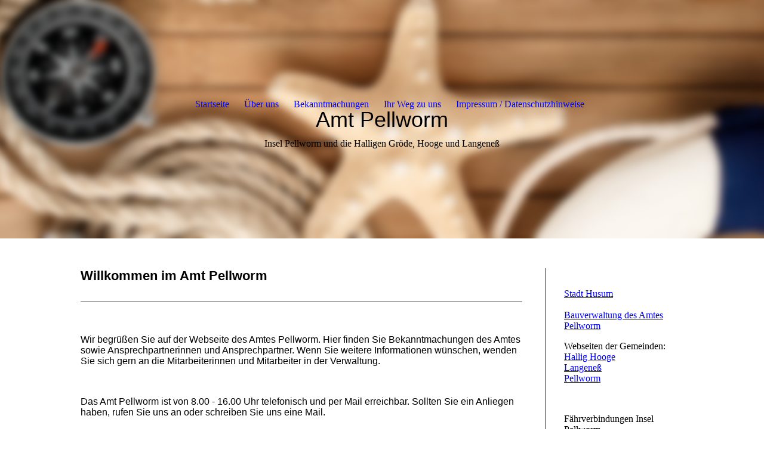

--- FILE ---
content_type: text/html; charset=utf-8
request_url: https://amt-pellworm.org/Startseite/
body_size: 20133
content:
<!DOCTYPE html><html lang="de"><head><meta http-equiv="Content-Type" content="text/html; charset=UTF-8"><title>Insel Pellworm und die Halligen Gröde, Hooge und Langeneß - Startseite</title><link href="http://511263501.swh.strato-hosting.eu/Startseite/" rel="canonical"><meta content="Insel Pellworm und die Halligen Gröde, Hooge und Langeneß - Startseite" property="og:title"><meta content="website" property="og:type"><meta content="http://511263501.swh.strato-hosting.eu/Startseite/" property="og:url"><script>
              window.beng = window.beng || {};
              window.beng.env = {
                language: "en",
                country: "US",
                mode: "deploy",
                context: "page",
                pageId: "000004946587",
                pageLanguage: "de",
                skeletonId: "",
                scope: "1933169",
                isProtected: false,
                navigationText: "Startseite",
                instance: "1",
                common_prefix: "https://strato-editor.com",
                design_common: "https://strato-editor.com/beng/designs/",
                design_template: "sys/cm_dh_081",
                path_design: "https://strato-editor.com/beng/designs/data/sys/cm_dh_081/",
                path_res: "https://strato-editor.com/res/",
                path_bengres: "https://strato-editor.com/beng/res/",
                masterDomain: "",
                preferredDomain: "",
                preprocessHostingUri: function(uri) {
                  
                    return uri || "";
                  
                },
                hideEmptyAreas: true
              };
            </script><script xmlns="http://www.w3.org/1999/xhtml" src="https://strato-editor.com/cm4all-beng-proxy/beng-proxy.js"></script><link xmlns="http://www.w3.org/1999/xhtml" rel="stylesheet" href="https://strato-editor.com/.cm4all/e/static/3rdparty/font-awesome/css/font-awesome.min.css"></link><link rel="stylesheet" type="text/css" href="https://strato-editor.com/.cm4all/res/static/libcm4all-js-widget/3.89.7/css/widget-runtime.css" />
<link rel="stylesheet" type="text/css" href="https://strato-editor.com/.cm4all/res/static/beng-editor/5.3.138/css/deploy.css" />
<link rel="stylesheet" type="text/css" href="https://strato-editor.com/.cm4all/res/static/libcm4all-js-widget/3.89.7/css/slideshow-common.css" />
<script src="https://strato-editor.com/.cm4all/res/static/jquery-1.7/jquery.js"></script><script src="https://strato-editor.com/.cm4all/res/static/prototype-1.7.3/prototype.js"></script><script src="https://strato-editor.com/.cm4all/res/static/jslib/1.4.1/js/legacy.js"></script><script src="https://strato-editor.com/.cm4all/res/static/libcm4all-js-widget/3.89.7/js/widget-runtime.js"></script>
<script src="https://strato-editor.com/.cm4all/res/static/libcm4all-js-widget/3.89.7/js/slideshow-common.js"></script>
<script src="https://strato-editor.com/.cm4all/res/static/beng-editor/5.3.138/js/deploy.js"></script>
<script type="text/javascript" src="https://strato-editor.com/.cm4all/uro/assets/js/uro-min.js"></script><link rel="stylesheet" type="text/css" href="https://strato-editor.com/.cm4all/designs/static/sys/cm_dh_081/1767916815.2007735/css/main.css"><link rel="stylesheet" type="text/css" href="https://strato-editor.com/.cm4all/designs/static/sys/cm_dh_081/1767916815.2007735/css/responsive.css"><link rel="stylesheet" type="text/css" href="https://strato-editor.com/.cm4all/designs/static/sys/cm_dh_081/1767916815.2007735/css/cm-templates-global-style.css"><meta name="viewport" content="width=device-width, initial-scale=1"><script type="text/javascript" language="javascript" src="https://strato-editor.com/.cm4all/designs/static/sys/cm_dh_081/1767916815.2007735/js/effects.js"></script><script type="text/javascript" language="javascript" src="https://strato-editor.com/.cm4all/designs/static/sys/cm_dh_081/1767916815.2007735/js/cm_template-focus-point.js"></script><script type="text/javascript" language="javascript" src="https://strato-editor.com/.cm4all/designs/static/sys/cm_dh_081/1767916815.2007735/js/cm-templates-global-script.js"></script><!--[if lt IE 8]>
        	<link rel="stylesheet" type="text/css" href="https://strato-editor.com/beng/designs/data/sys/cm_dh_081/css/ie8.css" />
        <![endif]--><!--$Id: template.xsl 1832 2012-03-01 10:37:09Z dominikh $--><link href="/.cm4all/handler.php/vars.css?v=20251030065747" type="text/css" rel="stylesheet"><style type="text/css">.cm-logo {background-image: none;background-position: 0% 50%;
background-size: auto 100%;
background-repeat: no-repeat;
      }</style><script type="text/javascript">window.cmLogoWidgetId = "STRATP_cm4all_com_widgets_Logo_34565010";
            window.cmLogoGetCommonWidget = function (){
                return new cm4all.Common.Widget({
            base    : "/Startseite/index.php/",
            session : "",
            frame   : "",
            path    : "STRATP_cm4all_com_widgets_Logo_34565010"
        })
            };
            window.logoConfiguration = {
                "cm-logo-x" : "0%",
        "cm-logo-y" : "50%",
        "cm-logo-v" : "2.0",
        "cm-logo-w" : "auto",
        "cm-logo-h" : "100%",
        "cm-logo-di" : "sys/cm_dh_081",
        "cm-logo-u" : "uro-service://",
        "cm-logo-k" : "%7B%22serviceId%22%3A%220%22%2C%22path%22%3A%22%2F%22%2C%22name%22%3A%22foto%20(9).jpg%22%2C%22type%22%3A%22image%2Fjpeg%22%2C%22size%22%3A%22223707%22%2C%22start%22%3A%22178ac605a38%22%2C%22width%22%3A%221493%22%2C%22height%22%3A%22840%22%7D",
        "cm-logo-bc" : "",
        "cm-logo-ln" : "",
        "cm-logo-ln$" : "",
        "cm-logo-hi" : true
        ,
        _logoBaseUrl : "uro-service:\/\/",
        _logoPath : "%7B%22serviceId%22%3A%220%22%2C%22path%22%3A%22%2F%22%2C%22name%22%3A%22foto%20(9).jpg%22%2C%22type%22%3A%22image%2Fjpeg%22%2C%22size%22%3A%22223707%22%2C%22start%22%3A%22178ac605a38%22%2C%22width%22%3A%221493%22%2C%22height%22%3A%22840%22%7D"
        };
				document.observe('dom:loaded', function() {
					var containers = document.querySelectorAll("[cm_type=logo], [id=logo], .cm-logo");
          for (var i = 0; i < containers.length; i++) {
            var container = containers[i];
            if (container && window.beng && beng.env && beng.env.hideEmptyAreas) {
              if (beng.env.mode != "edit") {
                container.addClassName("cm_empty");
              } else {
                container.addClassName("cm_empty_editor");
              }
            }
          }
				});
			</script><link rel="icon" href="data:;base64,iVBORw0KGgo="/><style id="cm_table_styles"></style><style id="cm_background_queries"></style><script type="application/x-cm4all-cookie-consent" data-code=""></script></head><body ondrop="return false;" class=" device-desktop cm-deploy cm-deploy-342 cm-deploy-4x"><div class="cm-background" data-cm-qa-bg="image"></div><div class="cm-background-video" data-cm-qa-bg="video"></div><div class="cm-background-effects" data-cm-qa-bg="effect"></div><div id="page_wrapper" class="cm-templates-container"><div class="kv_wrapper"><div id="keyvisual" class="cm-kv-0 cm_can_be_empty cm-template-keyvisual__media"></div></div><div id="content_wrapper" class="cm-template-content content_wrapper"><div class="content_align"><main id="content_main" class="cm-template-content__main content_main_dho design_content cm-templates-text" data-cm-hintable="yes"><h1><span style='font-family: "Trebuchet MS", Helvetica, sans-serif; font-size: 22px;'>Willkommen im Amt Pellworm</span></h1><div class="clearFloating" style="clear:both;height: 0px; width: auto;"></div><div id="widgetcontainer_STRATP_cm4all_com_widgets_Separator_34565024" class="
				    cm_widget_block
					cm_widget cm4all_com_widgets_Separator cm_widget_block_center" style="width:100%; max-width:100%; "><div class="cm_widget_anchor"><a name="STRATP_cm4all_com_widgets_Separator_34565024" id="widgetanchor_STRATP_cm4all_com_widgets_Separator_34565024"><!--cm4all.com.widgets.Separator--></a></div><div style='position: relative; width: 100%;'><div style='border-top: 1px solid; margin: 1.2em 0em 1.2em 0em;'></div></div></div><h2><br></h2><p><span style="font-family: Arial, Helvetica, sans-serif; font-size: 16px;">Wir begrüßen Sie auf der Webseite des Amtes Pellworm. Hier finden Sie Bekanntmachungen des Amtes sowie Ansprechpartnerinnen und Ansprechpartner. Wenn Sie weitere Informationen wünschen, wenden Sie sich gern an die Mitarbeiterinnen und Mitarbeiter in der Verwaltung.</span></p><p><span style="font-family: Arial, Helvetica, sans-serif; font-size: 16px;"> </span></p><p><span style="font-family: Arial, Helvetica, sans-serif; font-size: 16px;">Das Amt Pellworm ist von 8.00 - 16.00 Uhr telefonisch und per Mail erreichbar. Sollten Sie ein Anliegen haben, rufen Sie uns an oder schreiben Sie uns eine Mail.</span></p><p><br></p><p><span style="font-family: Arial, Helvetica, sans-serif; font-size: 16px;">Besuche können lediglich nach vorheriger Terminabsprache stattfinden.</span></p><p><br></p><p><span style="font-family: Arial, Helvetica, sans-serif; font-size: 16px;"><strong>Amt Pellworm allgemein</strong></span></p><p><span style="font-family: Arial, Helvetica, sans-serif; font-size: 16px;"><a href="mailto:info%40amt-pellworm.de?subject=%20&amp;body=%20" class="cm_anchor">info@amt-pellworm.de</a></span></p><p><span style="font-family: Arial, Helvetica, sans-serif; font-size: 16px;">04841/666-7111</span></p><p><br></p><p><span style="font-family: Arial, Helvetica, sans-serif; font-size: 16px;"><strong>Bauverwaltung des Amtes Pellworm</strong></span></p><p><span style="font-family: Arial, Helvetica, sans-serif; font-size: 16px;"><a href="mailto:bauverwaltung-pellworm%40nordfriesland.de?subject=%20&amp;body=%20" class="cm_anchor">bauverwaltung-pellworm@nordfriesland.de</a></span></p><p><span style="font-family: Arial, Helvetica, sans-serif; font-size: 16px;">04841/67-659</span></p><p><br></p><p><span style="font-family: Arial, Helvetica, sans-serif; font-size: 16px;"><span style="font-family: Arial, Helvetica, sans-serif; font-size: 12px;">Weitere Kontaktdaten finden Sie in der Rubrik "<a href="/Ueber-uns/" class="cm_anchor">Über uns</a>"</span><br></span></p><p> </p><p><br></p><p> </p><div id="cm_bottom_clearer" style="clear: both;" contenteditable="false"></div></main><div class="cm-templates-sidebar-container sidebar_wrapper cm_can_be_empty"><aside id="widgetbar_site_1" class="sidebar cm_can_be_empty" data-cm-hintable="yes"><p>  </p><p><a href="https://www.husum.org" target="_blank" rel="noreferrer noopener" class="cm_anchor">Stadt Husum</a><br><br><a href="https://www.nordfriesland.de/bauverwaltung-pellworm" target="_blank" rel="noreferrer noopener" class="cm_anchor">Bauverwaltung des Amtes Pellworm</a><br></p><p>Webseiten der Gemeinden:<br><a href="https://hooge.de" target="_blank" rel="noreferrer noopener" class="cm_anchor">Hallig Hooge</a><br><a href="https://langeness.de" target="_blank" rel="noreferrer noopener" class="cm_anchor">Langeneß</a><br><a href="https://www.gemeinde-pellworm.de" target="_blank" rel="noreferrer noopener" class="cm_anchor">Pellworm</a><br></p><p><br></p><p>Fährverbindungen Insel Pellworm<br><a href="https://www.faehre-pellworm.de" target="_blank" rel="noreferrer noopener" class="cm_anchor">www.faehre-pellworm.de</a></p><p><br></p><p>Fährverbindungen Halligen</p><p><a href="https://www.faehre.de" target="_blank" rel="noreferrer noopener" class="cm_anchor">www.faehre.de</a><br><a href="https://adler-schiffe.de" target="_blank" rel="noreferrer noopener" class="cm_anchor">www.seeadler-hooge.de<br>www.adler-schiffe.de</a><br></p><p><br></p></aside><aside id="widgetbar_page_1" class="sidebar cm_can_be_empty" data-cm-hintable="yes"><p><strong style="font-size: 14px; font-family: Arial, Helvetica, sans-serif;">Aktuelles</strong></p></aside><aside id="widgetbar_site_2" class="sidebar cm_can_be_empty" data-cm-hintable="yes"><p><br><a href="https://www.faehre-pellworm.de" target="_blank" rel="noreferrer noopener" class="cm_anchor"></a></p><p> <a href="/.cm4all/uproc.php/0/Ausschreibung_II_Hooger_Faehre_Pellwormer%20(2).pdf?cdp=a&amp;_=19a33ac6358&amp;cm_odfile" target="_blank" rel="noreferrer noopener" class="cm_anchor">Ausschreibung Hooger Fähre Pellworm</a><br></p></aside><aside id="widgetbar_page_2" class="sidebar cm_can_be_empty" data-cm-hintable="yes"><p><br></p></aside></div></div></div><div class="cleaner"></div><div class="footer_wrapper cm-templates-footer cm_can_be_empty"><footer id="footer" class="cm_can_be_empty" data-cm-hintable="yes"> </footer></div><header><div class="title_wrapper cm-templates-title-container fixelemt cm_can_be_empty"><div id="title" class="title cm_can_be_empty" style=""><span style='font-size: 36px; font-family: "Trebuchet MS", Helvetica, sans-serif;'>Amt Pellworm</span></div><div id="subtitle" class="subtitle cm_can_be_empty" style="">Insel Pellworm und die Halligen Gröde, Hooge und Langeneß</div></div><div class="head_wrapper fixelemt"><div class="content_align"><div id="logo" class="cm-logo cm_can_be_empty"> </div><div id="cm_navigation" class="nav_wrapper"><ul id="cm_mainnavigation"><li id="cm_navigation_pid_4946587" class="cm_current"><a title="Startseite" href="/Startseite/" class="cm_anchor">Startseite</a></li><li id="cm_navigation_pid_4946586"><a title="Über uns" href="/Ueber-uns/" class="cm_anchor">Über uns</a></li><li id="cm_navigation_pid_4946585"><a title="Bekanntmachungen" href="/Bekanntmachungen/" class="cm_anchor">Bekanntmachungen</a></li><li id="cm_navigation_pid_4946584"><a title="Ihr Weg zu uns" href="/Ihr-Weg-zu-uns/" class="cm_anchor">Ihr Weg zu uns</a></li><li id="cm_navigation_pid_4946583"><a title="Impressum  / Datenschutzhinweise" href="/Impressum-Datenschutzhinweise/" class="cm_anchor">Impressum  / Datenschutzhinweise</a></li></ul></div></div></div></header><div class="cleaner"></div></div><div class="toggle_navigation"><a href="javascript:void(0);" class="" onclick="jQuery('.head_wrapper').toggleClass('open_navigation');"><i class="fa fa-bars"></i></a></div><div class="cm_widget_anchor"><a name="STRATP_cm4all_com_widgets_CookiePolicy_34565011" id="widgetanchor_STRATP_cm4all_com_widgets_CookiePolicy_34565011"><!--cm4all.com.widgets.CookiePolicy--></a></div><script data-tracking="true" data-cookie-settings-enabled="false" src="/.cm4all/widgetres.php/cm4all.com.widgets.CookiePolicy/show.js?v=3.3.38" defer="defer" id="cookieSettingsScript"></script><noscript ><div style="position:absolute;bottom:0;" id="statdiv"><img alt="" height="1" width="1" src="https://strato-editor.com/.cm4all/_pixel.img?site=1969589-HRfMVdZg&amp;page=pid_4946587&amp;path=%2FStartseite%2Findex.php%2F&amp;nt=Startseite"/></div></noscript><script  type="text/javascript">//<![CDATA[
            document.body.insertAdjacentHTML('beforeend', '<div style="position:absolute;bottom:0;" id="statdiv"><img alt="" height="1" width="1" src="https://strato-editor.com/.cm4all/_pixel.img?site=1969589-HRfMVdZg&amp;page=pid_4946587&amp;path=%2FStartseite%2Findex.php%2F&amp;nt=Startseite&amp;domain='+escape(document.location.hostname)+'&amp;ref='+escape(document.referrer)+'"/></div>');
        //]]></script><div style="display: none;" id="keyvisualWidgetVideosContainer"></div><style type="text/css">.cm-kv-0 {
background-position: center;
background-repeat: no-repeat;
}
            @media(min-width: 100px), (min-resolution: 72dpi), (-webkit-min-device-pixel-ratio: 1) {.cm-kv-0{background-image:url("/.cm4all/uproc.php/1500/keyvisuals/STRATP_cm4all_com_widgets_Keyvisual_34565208/.002.png/picture-200?_=19bd77739f8");}}@media(min-width: 100px), (min-resolution: 144dpi), (-webkit-min-device-pixel-ratio: 2) {.cm-kv-0{background-image:url("/.cm4all/uproc.php/1500/keyvisuals/STRATP_cm4all_com_widgets_Keyvisual_34565208/.002.png/picture-400?_=19bd77739f8");}}@media(min-width: 200px), (min-resolution: 72dpi), (-webkit-min-device-pixel-ratio: 1) {.cm-kv-0{background-image:url("/.cm4all/uproc.php/1500/keyvisuals/STRATP_cm4all_com_widgets_Keyvisual_34565208/.002.png/picture-400?_=19bd77739f8");}}@media(min-width: 200px), (min-resolution: 144dpi), (-webkit-min-device-pixel-ratio: 2) {.cm-kv-0{background-image:url("/.cm4all/uproc.php/1500/keyvisuals/STRATP_cm4all_com_widgets_Keyvisual_34565208/.002.png/picture-800?_=19bd77739f8");}}@media(min-width: 400px), (min-resolution: 72dpi), (-webkit-min-device-pixel-ratio: 1) {.cm-kv-0{background-image:url("/.cm4all/uproc.php/1500/keyvisuals/STRATP_cm4all_com_widgets_Keyvisual_34565208/.002.png/picture-800?_=19bd77739f8");}}@media(min-width: 400px), (min-resolution: 144dpi), (-webkit-min-device-pixel-ratio: 2) {.cm-kv-0{background-image:url("/.cm4all/uproc.php/1500/keyvisuals/STRATP_cm4all_com_widgets_Keyvisual_34565208/.002.png/picture-1200?_=19bd77739f8");}}@media(min-width: 600px), (min-resolution: 72dpi), (-webkit-min-device-pixel-ratio: 1) {.cm-kv-0{background-image:url("/.cm4all/uproc.php/1500/keyvisuals/STRATP_cm4all_com_widgets_Keyvisual_34565208/.002.png/picture-1200?_=19bd77739f8");}}@media(min-width: 600px), (min-resolution: 144dpi), (-webkit-min-device-pixel-ratio: 2) {.cm-kv-0{background-image:url("/.cm4all/uproc.php/1500/keyvisuals/STRATP_cm4all_com_widgets_Keyvisual_34565208/.002.png/picture-1600?_=19bd77739f8");}}@media(min-width: 800px), (min-resolution: 72dpi), (-webkit-min-device-pixel-ratio: 1) {.cm-kv-0{background-image:url("/.cm4all/uproc.php/1500/keyvisuals/STRATP_cm4all_com_widgets_Keyvisual_34565208/.002.png/picture-1600?_=19bd77739f8");}}@media(min-width: 800px), (min-resolution: 144dpi), (-webkit-min-device-pixel-ratio: 2) {.cm-kv-0{background-image:url("/.cm4all/uproc.php/1500/keyvisuals/STRATP_cm4all_com_widgets_Keyvisual_34565208/.002.png/picture-2600?_=19bd77739f8");}}
</style><style type="text/css">
			#keyvisual {
				overflow: hidden;
			}
			.kv-video-wrapper {
				width: 100%;
				height: 100%;
				position: relative;
			}
			</style><script type="text/javascript">
				jQuery(document).ready(function() {
					function moveTempVideos(slideshow, isEditorMode) {
						var videosContainer = document.getElementById('keyvisualWidgetVideosContainer');
						if (videosContainer) {
							while (videosContainer.firstChild) {
								var div = videosContainer.firstChild;
								var divPosition = div.className.substring('cm-kv-0-tempvideo-'.length);
								if (isEditorMode && parseInt(divPosition) > 1) {
									break;
								}
								videosContainer.removeChild(div);
								if (div.nodeType == Node.ELEMENT_NODE) {
									var pos = '';
									if (slideshow) {
										pos = '-' + divPosition;
									}
									var kv = document.querySelector('.cm-kv-0' + pos);
									if (kv) {
										if (!slideshow) {
											var wrapperDiv = document.createElement("div"); 
											wrapperDiv.setAttribute("class", "kv-video-wrapper");
											kv.insertBefore(wrapperDiv, kv.firstChild);
											kv = wrapperDiv;
										}
										while (div.firstChild) {
											kv.appendChild(div.firstChild);
										}
										if (!slideshow) {
											break;
										}
									}
								}
							}
						}
					}

					function kvClickAction(mode, href) {
						if (mode == 'internal') {
							if (!window.top.syntony || !/_home$/.test(window.top.syntony.bifmState)) {
								window.location.href = href;
							}
						} else if (mode == 'external') {
							var a = document.createElement('a');
							a.href = href;
							a.target = '_blank';
							a.rel = 'noreferrer noopener';
							a.click();
						}
					}

					var keyvisualElement = jQuery("[cm_type=keyvisual]");
					if(keyvisualElement.length == 0){
						keyvisualElement = jQuery("#keyvisual");
					}
					if(keyvisualElement.length == 0){
						keyvisualElement = jQuery("[class~=cm-kv-0]");
					}
				
						keyvisualElement.attr("role", "img");
						keyvisualElement.attr("tabindex", "0");
						keyvisualElement.attr("aria-label", "hauptgrafik");
					
					moveTempVideos(false, false);
					var video = document.querySelector('#keyvisual video');
					if (video) {
						video.play();
					}
				
			});
		</script></body></html>


--- FILE ---
content_type: text/css
request_url: https://strato-editor.com/.cm4all/designs/static/sys/cm_dh_081/1767916815.2007735/css/responsive.css
body_size: 879
content:
@charset "utf-8";@media only screen and (min-width:1024px) and (max-width:1250px){#title,#title span{font-size:4vw !important}
#subtitle,#subtitle span{font-size:2.5vw !important}
.head_wrapper .content_align{width:1020px}
.nav_wrapper{width:770px}
.nav_wrapper>ul>li>ul{display:none;opacity:1;visibility:visible}
.nav_wrapper>ul>li>ul>li>a{display:none;opacity:1;visibility:visible}
.nav_wrapper>ul>li:hover>ul{display:block;max-width:160px;min-width:160px}
.nav_wrapper>ul>li:hover>ul>li>a{display:block}
.nav_wrapper>ul>li>ul>li>ul{display:none;opacity:1;visibility:visible}
.nav_wrapper>ul>li>ul>li>ul>li>a{display:none;opacity:1;visibility:visible}
.nav_wrapper>ul>li>ul>li.cm_has_subnavigation>ul{margin:-36px 0 0 -190px}
.nav_wrapper>ul>li>ul>li:hover>ul{display:block}
.nav_wrapper>ul>li>ul>li:hover>ul>li>a{display:block}
.content_align{width:990px}
.content_main_dho{width:710px}
}
@media only screen and (min-width:768px) and (max-width:1023px){.head_wrapper{z-index:800;width:100%;margin:0;left:inherit}
.head_wrapper .content_align{width:96%}
.fixed .head_wrapper{position:fixed;padding:0}
#logo{display:block;height:90px;width:230px;margin:0 auto}
.nav_wrapper{display:block;width:96%;margin:0 auto;height:60px;z-index:801;white-space:normal}
.nav_wrapper>ul{text-align:center}
.nav_wrapper>ul>li:first-child{margin:0}
.nav_wrapper>ul>li>a{line-height:60px}
.nav_wrapper>ul>li>ul{display:none;opacity:1;visibility:visible}
.nav_wrapper>ul>li>ul>li>a{display:none;opacity:1;visibility:visible}
.nav_wrapper>ul>li:hover>ul{display:block}
.nav_wrapper>ul>li:hover>ul>li>a{display:block}
.nav_wrapper>ul>li>ul>li>ul{display:none;opacity:1;visibility:visible}
.nav_wrapper>ul>li>ul>li>ul>li>a{display:none;opacity:1;visibility:visible}
.nav_wrapper>ul>li>ul>li:hover>ul{display:block}
.nav_wrapper>ul>li>ul>li:hover>ul>li>a{display:block}
.title_wrapper{margin:210px 0 0 -40%}
.content_align{width:96%}
.content_main_dho{width:-webkit-calc(100% - 270px);width:-moz-calc(100% - 270px);width:calc(100% - 270px)}
#title,#title span{font-size:4.5vw !important}
#subtitle,#subtitle span{font-size:2.5vw !important}
}
@media only screen and (min-width:1px) and (max-width:767px){.fixelemt{position:absolute;top:0}
.head_wrapper{width:100%;margin:0;left:inherit}
.toggle_navigation{visibility:visible;opacity:1}
.head_wrapper .content_align{width:96%}
.fixed .head_wrapper{position:absolute;padding:40px 0 0 0}
#logo{display:block;height:90px;width:230px;margin:0 auto;background-position:center center !important}
.nav_wrapper{display:block;position:absolute;width:100%;margin:0 auto;height:auto;z-index:801;white-space:normal;left:-100%;transition:left .3s,background-color .3s;top:0;padding-top:60px}
.head_wrapper.open_navigation .nav_wrapper{left:0;top:0;padding-top:60px}
.nav_wrapper>ul{text-align:center}
.nav_wrapper>ul>li{display:block;margin:4px 0 4px 0}
.nav_wrapper>ul>li:first-child{margin:0}
.nav_wrapper>ul>li>a{line-height:60px}
.nav_wrapper>ul>li>ul{position:relative;height:0;text-align:center;max-width:none;-webkit-transition:opacity .6s,visibility .6s,height .6s;-moz-transition:opacity .6s,visibility .6s,height .6s;transition:opacity .6s,visibility .6s,height .6s}
.nav_wrapper>ul>li:hover>ul{height:auto}
.nav_wrapper>ul>li>ul>li>a{padding:4px 0}
.nav_wrapper>ul>li>ul>li>ul{position:relative;margin:0;text-align:center;max-width:none;min-width:inherit;height:0;-webkit-transition:opacity .6s,visibility .6s,height .6s;-moz-transition:opacity .6s,visibility .6s,height .6s;transition:opacity .6s,visibility .6s,height .6s}
.nav_wrapper>ul>li:last-child>ul>li.cm_has_subnavigation>ul{margin:0}
.nav_wrapper>ul>li>ul>li:hover>ul{height:auto}
.nav_wrapper>ul>li>ul>li>ul>li>a{padding:4px 0}
.nav_wrapper>ul>li>ul{display:none;opacity:1;visibility:visible}
.nav_wrapper>ul>li>ul>li>a{display:none;opacity:1;visibility:visible}
.nav_wrapper>ul>li:hover>ul{display:block}
.nav_wrapper>ul>li:hover>ul>li>a{display:block}
.nav_wrapper>ul>li>ul>li>ul{display:none;opacity:1;visibility:visible}
.nav_wrapper>ul>li>ul>li>ul>li>a{display:none;opacity:1;visibility:visible}
.nav_wrapper>ul>li>ul>li:hover>ul{display:block}
.nav_wrapper>ul>li>ul>li:hover>ul>li>a{display:block}
.title_wrapper{margin:162px 0 0 -45%;width:90%}
.content_align{width:96%}
#page_wrapper ul,#page_wrapper ol,#page_wrapper dl{padding-left:0}
.content_main_dho{display:block;width:100%}
.sidebar_wrapper{display:block;width:100%;padding:30px 0 0 0;margin:0}
#title,#title span{font-size:6vw !important}
#subtitle,#subtitle span{font-size:3.5vw !important}
}